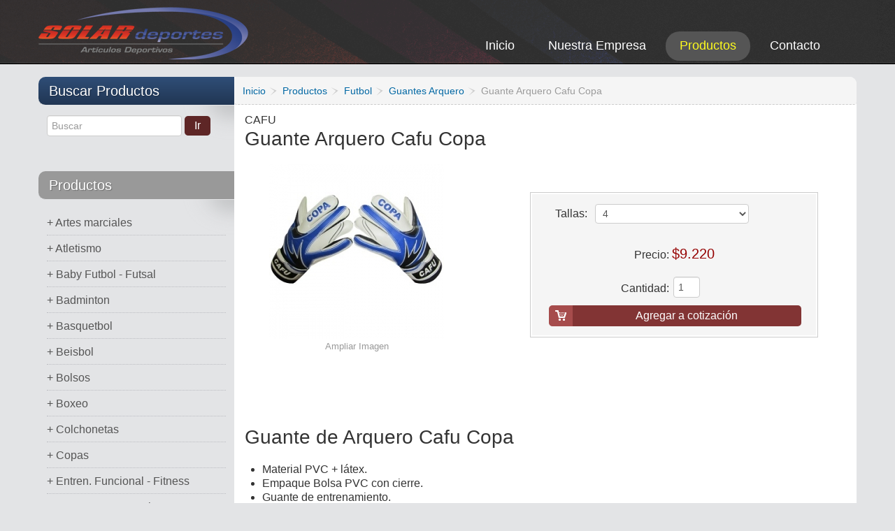

--- FILE ---
content_type: text/html; charset=utf-8
request_url: https://www.solardeportes.cl/productos/guantes-arquero/guante-arquero-cafu-copa.html
body_size: 14260
content:
	
<!DOCTYPE html>
<html xmlns="http://www.w3.org/1999/xhtml" xml:lang="en-gb"
    lang="en-gb" dir="ltr">

<head>

        <meta name="viewport" content="width=device-width, initial-scale=1.0">
    
    <base href="https://www.solardeportes.cl/productos/guantes-arquero/guante-arquero-cafu-copa.html" />
	<meta http-equiv="content-type" content="text/html; charset=utf-8" />
	<meta name="keywords" content="guante,arquero,cafu,copa,numero,par,4,5,6,7,8,9,10,11,proteccion,dedos,ferula,con ferula,adulto,senior,juvenil,jovenes,ninños,infantil,entrenamiento,practica,ejercicio,partido,campeonato,competencia,torneo,escuela,club,gimnasio,cancha,municipal,colegio,casa,hogar,guante de arquero,guante de arquero cafu copa,guante de arquero cafu copa" />
	<meta name="description" content="Guante de Arquero Cafu Copa, Material PVC + látex. Empaque Bolsa PVC con cierre. Guante de entrenamiento." />
	<meta name="generator" content="Joomla! - Open Source Content Management" />
	<title>Guante de Arquero Cafu Copa</title>
	<link href="/images/apple-touch-icon.png" rel="apple-touch-icon" sizes="180x180" />
	<link href="/templates/it_theshop2/favicon.ico" rel="shortcut icon" type="image/vnd.microsoft.icon" />
	<link href="https://www.solardeportes.cl/components/com_jshopping/css/default.css" rel="stylesheet" type="text/css" />
	<link href="https://www.solardeportes.cl/components/com_jshopping/css/jquery.lightbox.css" rel="stylesheet" type="text/css" />
	<link href="/templates/it_theshop2/bootstrap/css/bootstrap.min.css" rel="stylesheet" type="text/css" />
	<link href="/templates/it_theshop2/bootstrap/css/bootstrap-responsive.min.css" rel="stylesheet" type="text/css" />
	<link href="/templates/it_theshop2/css/joomla.css" rel="stylesheet" type="text/css" />
	<link href="/templates/it_theshop2/css/modules.css" rel="stylesheet" type="text/css" />
	<link href="/templates/it_theshop2/css/general.css" rel="stylesheet" type="text/css" />
	<link href="/templates/it_theshop2/css/pages.css" rel="stylesheet" type="text/css" />
	<link href="/templates/it_theshop2/css/joomshopping.css" rel="stylesheet" type="text/css" />
	<link href="/templates/it_theshop2/css/responsive.css" rel="stylesheet" type="text/css" />
	<link href="/templates/it_theshop2/css/joomshopping_responsive.css" rel="stylesheet" type="text/css" />
	<link href="/templates/it_theshop2/html/mod_icemegamenu/css/default_icemegamenu.css" rel="stylesheet" type="text/css" />
	<link href="/templates/it_theshop2/html/mod_icemegamenu/css/default_icemegamenu-reponsive.css" rel="stylesheet" type="text/css" />
	<link href="https://www.solardeportes.cl/modules/mod_ice_jshopping_cart/assets/style.css" rel="stylesheet" type="text/css" />
	<script type="application/json" class="joomla-script-options new">{"csrf.token":"63f58ec690abd1108d9bc980887609aa","system.paths":{"root":"","base":""}}</script>
	<script src="/media/system/js/mootools-core.js?659034a17d69f37b49e3d55b6a4befb5" type="text/javascript"></script>
	<script src="/media/system/js/core.js?659034a17d69f37b49e3d55b6a4befb5" type="text/javascript"></script>
	<script src="/media/jui/js/jquery.min.js?659034a17d69f37b49e3d55b6a4befb5" type="text/javascript"></script>
	<script src="/media/jui/js/jquery-noconflict.js?659034a17d69f37b49e3d55b6a4befb5" type="text/javascript"></script>
	<script src="/media/jui/js/jquery-migrate.min.js?659034a17d69f37b49e3d55b6a4befb5" type="text/javascript"></script>
	<script src="/media/jui/js/bootstrap.min.js?659034a17d69f37b49e3d55b6a4befb5" type="text/javascript"></script>
	<script src="https://www.solardeportes.cl/components/com_jshopping/js/jquery/jquery.media.js" type="text/javascript"></script>
	<script src="https://www.solardeportes.cl/components/com_jshopping/js/functions.js" type="text/javascript"></script>
	<script src="https://www.solardeportes.cl/components/com_jshopping/js/validateForm.js" type="text/javascript"></script>
	<script src="https://www.solardeportes.cl/components/com_jshopping/js/jquery/jquery.lightbox.js" type="text/javascript"></script>
	<script src="/templates/it_theshop2/js/equal-columns.js" type="text/javascript"></script>
	<script type="text/javascript">
function initJSlightBox(){
    jQuery("a.lightbox").lightBox({
        imageLoading: "https://www.solardeportes.cl/components/com_jshopping/images/loading.gif",
        imageBtnClose: "https://www.solardeportes.cl/components/com_jshopping/images/close.gif",
        imageBtnPrev: "https://www.solardeportes.cl/components/com_jshopping/images/prev.gif",
        imageBtnNext: "https://www.solardeportes.cl/components/com_jshopping/images/next.gif",
        imageBlank: "https://www.solardeportes.cl/components/com_jshopping/images/blank.gif",
        txtImage: "Imagen",
        txtOf: "de"
    });
}
jQuery(function() { initJSlightBox(); });
    jQuery(document).ready(function(){ 
			
		jQuery(window).scroll(function(){
			if ( jQuery(this).scrollTop() > 1000) {
				 jQuery(".scrollup").addClass("gotop_active");
			} else {
				 jQuery(".scrollup").removeClass("gotop_active");
			}
		}); 
		jQuery(".scrollup").click(function(){
			jQuery("html, body").animate({ scrollTop: 0 }, 600);
			return false;
		});
			
			jQuery("[rel='tooltip']").tooltip();
 
		});
		
		
	
	

	</script>
	<meta property="og:title" content="Guante Arquero Cafu Copa"/>
	<meta property="og:image" content="https://www.solardeportes.cl/components/com_jshopping/files/img_products/Guante_Arquero_CAFU_Copa_SOLAR_deportes.jpg"/>
	<meta property="og:description" content="Guante de Arquero Cafu Copa

Material PVC + látex.
Empaque Bolsa PVC con cierre.
Guante de entrenamiento.
"/>
	<meta property="og:site_name" content="SOLAR deportes"/>
	<meta property="og:url" content="https://www.solardeportes.cl/productos/guantes-arquero/guante-arquero-cafu-copa.html"/>


    <style type="text/css" media="screen">





/* IE10-only styles go here */  
.ie10 ul#ice-switcher {
	padding-right:20px;}  
	.ie10 ul#ice-switcher:hover {
		padding-right:35px}


/* Custom CSS code throught paramters */
</style>

<!-- Template Styles  -->
<link id="stylesheet" rel="stylesheet" type="text/css" href="/templates/it_theshop2/css/styles/style3.css" />

<!-- Google Fonts -->
<link href='https://fonts.googleapis.com/css?family=Coming+Soon' rel='stylesheet' type='text/css'>


<!-- Template Styles -->
<link id="stylesheet" rel="stylesheet" type="text/css" href="/templates/it_theshop2/css/styles/style3_responsive.css" />



<!--[if lte IE 8]>
<link rel="stylesheet" type="text/css" href="/templates/it_theshop2/css/ie8.css" />
<![endif]-->

<!--[if lt IE 9]>
    <script src="/media/jui/js/html5.js"></script>
<![endif]-->


<!--[if !IE]><!--><script>  
if(Function('/*@cc_on return document.documentMode===10@*/')()){
    document.documentElement.className+=' ie10';
}
</script><!--<![endif]-->  


</head>

<body class="">

<!-- OVER PANEL -->
<div class="panel"></div>

<!-- MODULE MENU -->
<div class='wrap-menu'><a href='#' class='nuke-btn'><i class='zmdi zmdi-menu'></i></a><ul class='cd-accordion-menu'><a href='/contacto.html' class='btn btn-primary' style='border-radius:0; padding-top:23px; padding-bottom:23px;'><i class='zmdi zmdi-email'></i> Contáctanos</a><li class='first-level'>
            <a href='/productos/artes-marciales.html' class='direct'></a>
            <input type='checkbox' id='102' >
            <label class='102' for='102'> Artes marciales</label><ul><li class='second-level'><a href='/productos/box-boxeo.html'>Box</a></li><li class='second-level'><a href='/productos/category/view/189.html'>Cabezales</a></li><li class='second-level'><a href='/productos/category/view/224.html'>Canilleras</a></li><li class='second-level'><a href='/productos/category/view/190.html'>Cinturones</a></li><li class='second-level'><a href='/productos/pisos-colchonetas-artes-marciales.html'>Colchonetas</a></li><li class='second-level'><a href='/productos/category/view/194.html'>Escudos</a></li><li class='second-level'><a href='/productos/category/view/192.html'>Guantes</a></li><li class='second-level'><a href='/productos/category/view/193.html'>Guantillas</a></li><li class='second-level'><a href='/productos/category/view/196.html'>Judo</a></li><li class='second-level'><a href='/productos/accesorios-implementos-de-karate.html'>Karate</a></li><li class='second-level'><a href='/productos/category/view/199.html'>Muay Thai</a></li><li class='second-level'><a href='/productos/category/view/203.html'>Paletas</a></li><li class='second-level'><a href='/productos/category/view/201.html'>Pechera</a></li><li class='second-level'><a href='/productos/category/view/245.html'>Protectores Bucales</a></li><li class='second-level'><a href='/productos/sacos-box.html'>Sacos de Box</a></li><li class='second-level'><a href='/productos/taekwondo.html'>Taekwondo</a></li></ul></li><li class='first-level'>
            <a href='/productos/atletismo.html' class='direct'></a>
            <input type='checkbox' id='88' >
            <label class='88' for='88'> Atletismo</label><ul><li class='second-level'><a href='/productos/accesorios-de-atletismo.html'>Accesorios</a></li><li class='second-level'><a href='/productos/balas-de-lanzamiento-atletismo.html'>Balas de Lanzamiento</a></li><li class='second-level'><a href='/productos/conos.html'>Conos</a></li><li class='second-level'><a href='/productos/cronometros-deportivos.html'>Cronometros deportivos</a></li><li class='second-level'><a href='/productos/disco-de-lanzamiento.html'>Disco de Lanzamiento</a></li><li class='second-level'><a href='/productos/huincha.html'>Huinchas</a></li><li class='second-level'><a href='/productos/jabalinas-atletismo.html'>Jabalinas</a></li><li class='second-level'><a href='/productos/martillos-de-atletismo.html'>Martillos</a></li><li class='second-level'><a href='/productos/salto-alto.html'>Salto Alto</a></li><li class='second-level'><a href='/productos/tacos-de-partida-atletismo.html'>Tacos de Partida</a></li><li class='second-level'><a href='/productos/vallas-atletismo.html'>Vallas</a></li><li class='second-level'><a href='/productos/category/view/250.html'>Zapatillas</a></li></ul></li><li class='first-level'>
            <a href='/productos/baby-futbol-futsal-futbol-5.html' class='direct'></a>
            <input type='checkbox' id='89' >
            <label class='89' for='89'> Baby Futbol - Futsal</label><ul><li class='second-level'><a href='/productos/arcos-de-baby-futbol-futsal-futbol-5.html'>Arcos de Baby Futbol</a></li><li class='second-level'><a href='/productos/pelotas-balones-de-baby-futbol-futsal.html'>Pelotas - Balones</a></li><li class='second-level'><a href='/productos/redes-mallas-de-baby-futbol-futsal.html'>Redes - Mallas</a></li><li class='second-level'><a href='/productos/zapatillas-de-baby-futbol.html'>Zapatillas</a></li></ul></li><li class='first-level'>
            <a href='/productos/badminton.html' class='direct'></a>
            <input type='checkbox' id='112' >
            <label class='112' for='112'> Badminton</label><ul></ul></li><li class='first-level'>
            <a href='/productos/basquetbol-basketball.html' class='direct'></a>
            <input type='checkbox' id='86' >
            <label class='86' for='86'> Basquetbol</label><ul><li class='second-level'><a href='/productos/accesorios-productos-de-basquetbol.html'>Accesorios</a></li><li class='second-level'><a href='/productos/balones-de-basquetbol.html'>Balones</a></li><li class='second-level'><a href='/productos/redes-mallas-de-basquetbol.html'>Redes - Mallas</a></li><li class='second-level'><a href='/productos/ropa-vestuario-set-kit-de-basquetbol.html'>Ropa</a></li><li class='second-level'><a href='/productos/tablero-de-basquetbol.html'>Tableros de Basquetbol</a></li><li class='second-level'><a href='/productos/torres-arcos-basquetbol.html'>Torres - Arcos Basquetbol</a></li><li class='second-level'><a href='/productos/unigol-de-basquetbol.html'>Unigol Basquetbol</a></li></ul></li><li class='first-level'>
            <a href='/productos/beisbol.html' class='direct'></a>
            <input type='checkbox' id='97' >
            <label class='97' for='97'> Beisbol</label><ul><li class='second-level'><a href='/productos/category/view/144.html'>Bate</a></li><li class='second-level'><a href='/productos/category/view/145.html'>Guantes</a></li><li class='second-level'><a href='/productos/category/view/146.html'>Pelotas</a></li></ul></li><li class='first-level'>
            <a href='/productos/bolsos-deportivos.html' class='direct'></a>
            <input type='checkbox' id='95' >
            <label class='95' for='95'> Bolsos</label><ul></ul></li><li class='first-level'>
            <a href='/productos/box.html' class='direct'></a>
            <input type='checkbox' id='108' >
            <label class='108' for='108'> Boxeo</label><ul><li class='second-level'><a href='/productos/guantes-de-box.html'>Guantes</a></li><li class='second-level'><a href='/productos/sacos-de-box.html'>Sacos Box - Punching Bags</a></li></ul></li><li class='first-level'>
            <a href='/productos/colchonetas-ejercicios.html' class='direct'></a>
            <input type='checkbox' id='105' >
            <label class='105' for='105'> Colchonetas</label><ul><li class='second-level'><a href='/productos/colchoneta-de-ejercicios-grande.html'>Colchoneta Colegio</a></li><li class='second-level'><a href='/productos/colchoneta-individual-de-ejercicio.html'>Colchoneta Individual</a></li><li class='second-level'><a href='/productos/colchoneta-mediana-de-ejercicio.html'>Colchoneta Mediana</a></li><li class='second-level'><a href='/productos/colchoneta-plegable.html'>Colchoneta Plegable</a></li><li class='second-level'><a href='/productos/colchoneton-de-salto.html'>Colchoneton de Salto</a></li></ul></li><li class='first-level'>
            <a href='/productos/copas-y-trofeos.html' class='direct'></a>
            <input type='checkbox' id='107' >
            <label class='107' for='107'> Copas</label><ul></ul></li><li class='first-level'>
            <a href='/productos/fitness-entrenamiento-funcional.html' class='direct'></a>
            <input type='checkbox' id='109' >
            <label class='109' for='109'> Entren. Funcional - Fitness</label><ul><li class='second-level'><a href='/productos/balones-medicinales.html'>Balon Medicinal</a></li><li class='second-level'><a href='/productos/balones-de-pilates.html'>Balon Pilates</a></li><li class='second-level'><a href='/productos/category/view/184.html'>Bancas</a></li><li class='second-level'><a href='/productos/bandas-elasticas.html'>Bandas</a></li><li class='second-level'><a href='/productos/cuerdas-de-entrenamiento-ejercicio.html'>Cuerdas</a></li><li class='second-level'><a href='/productos/category/view/254.html'>Entrenamiento</a></li><li class='second-level'><a href='/productos/guantes-de-entrenamiento-fitness.html'>Guantes</a></li><li class='second-level'><a href='/productos/category/view/186.html'>Hand Grip</a></li><li class='second-level'><a href='/productos/mancueras-para-ejercicios.html'>Mancueras</a></li><li class='second-level'><a href='/productos/category/view/253.html'>Pesos Tobillo y Muñecas</a></li><li class='second-level'><a href='/productos/step-aerobico.html'>Step</a></li></ul></li><li class='first-level'>
            <a href='/productos/estructuras-deportivas.html' class='direct'></a>
            <input type='checkbox' id='81' >
            <label class='81' for='81'> Estructuras Deportivas</label><ul><li class='second-level'><a href='/productos/arco-baby-futbol-futsal.html'>Arcos Baby Futbol - Futsal</a></li><li class='second-level'><a href='/productos/arcos-de-futbol-football-futbol-11.html'>Arcos Futbol - Football</a></li><li class='second-level'><a href='/productos/arco-torre-de-basquetbol.html'>Arcos, Torres de Basquetbol</a></li><li class='second-level'><a href='/productos/atletismo-estructuras.html'>Atletismo</a></li><li class='second-level'><a href='/productos/badminton-estructuras.html'>Badminton</a></li><li class='second-level'><a href='/productos/bancas-deportivas.html'>Bancas Deportivas</a></li><li class='second-level'><a href='/productos/carros-deportivos.html'>Carros Deportivos</a></li><li class='second-level'><a href='/productos/articulos-de-gimnasia.html'>Gimnasia</a></li><li class='second-level'><a href='/productos/hocker-estructura.html'>Hockey</a></li><li class='second-level'><a href='/productos/mesas-ping-pong.html'>Mesas de Ping Pong</a></li><li class='second-level'><a href='/productos/category/view/162.html'>Nivelador</a></li><li class='second-level'><a href='/productos/tableros-de-basquetbol.html'>Tableros de Basquetbol</a></li><li class='second-level'><a href='/productos/tenis-estructuras-accesorios.html'>Tenis</a></li><li class='second-level'><a href='/productos/category/view/159.html'>Trampolin</a></li><li class='second-level'><a href='/productos/unigol-basquetbol.html'>Unigol</a></li><li class='second-level'><a href='/productos/category/view/161.html'>Voleibol</a></li></ul></li><li class='first-level'>
            <a href='/productos/futbol.html' class='direct'></a>
            <input type='checkbox' id='83' >
            <label class='83' for='83'> Futbol</label><ul><li class='second-level'><a href='/productos/accesorios-de-futbol.html'>Accesorios</a></li><li class='second-level'><a href='/productos/uniformes-de-arbitro.html'>Arbitro</a></li><li class='second-level'><a href='/productos/arcos-de-futbol.html'>Arcos</a></li><li class='second-level'><a href='/productos/uniformes-de-arquero.html'>Arquero</a></li><li class='second-level'><a href='/productos/balones-de-futbol.html'>Balones</a></li><li class='second-level'><a href='/productos/canilleras-de-futbol.html'>Canilleras</a></li><li class='second-level'><a href='/productos/productos-entrenamiento-de-futbol.html'>Entrenamiento</a></li><li class='second-level'><a href='/productos/guantes-arquero.html'>Guantes Arquero</a></li><li class='second-level'><a href='/productos/redes-de-futbol.html'>Redes</a></li><li class='second-level'><a href='/productos/ropa-equipos-de-futbol.html'>Ropa - Equipos</a></li><li class='second-level'><a href='/productos/zapatillas-de-futbol.html'>Zapatillas</a></li></ul></li><li class='first-level'>
            <a href='/productos/futbolito.html' class='direct'></a>
            <input type='checkbox' id='84' >
            <label class='84' for='84'> Futbolito</label><ul><li class='second-level'><a href='/productos/arcos-de-futbolito.html'>Arcos</a></li><li class='second-level'><a href='/productos/balones-de-futbolito.html'>Balones</a></li><li class='second-level'><a href='/productos/redes-de-futbolito.html'>Redes</a></li></ul></li><li class='first-level'>
            <a href='/productos/gimnasia.html' class='direct'></a>
            <input type='checkbox' id='87' >
            <label class='87' for='87'> Gimnasia</label><ul><li class='second-level'><a href='/productos/barras-estructuras.html'>Barras - Estructuras</a></li><li class='second-level'><a href='/productos/gimnasia-ritmica.html'>Gimnasia Ritmica</a></li><li class='second-level'><a href='/productos/indumentaria-de-gimnasia.html'>Ropa - Indumentaria</a></li><li class='second-level'><a href='/productos/trampolin-de-gimnasia.html'>Trampolines</a></li><li class='second-level'><a href='/productos/zapatillas-de-gimnasia.html'>Zapatillas</a></li></ul></li><li class='first-level'>
            <a href='/productos/handbol.html' class='direct'></a>
            <input type='checkbox' id='85' >
            <label class='85' for='85'> Handbol</label><ul><li class='second-level'><a href='/productos/accesorios-para-handbol.html'>Accesorios</a></li><li class='second-level'><a href='/productos/arcos-de-handbol.html'>Arcos</a></li><li class='second-level'><a href='/productos/balones-de-handbol.html'>Balones</a></li></ul></li><li class='first-level'>
            <a href='/productos/hockey.html' class='direct'></a>
            <input type='checkbox' id='101' >
            <label class='101' for='101'> Hockey</label><ul><li class='second-level'><a href='/productos/cascos-de-hockey.html'>Cascos</a></li><li class='second-level'><a href='/productos/category/view/242.html'>Fundas</a></li><li class='second-level'><a href='/productos/palos-stick-de-hockey.html'>Palos - Stick</a></li><li class='second-level'><a href='/productos/pelotas-de-hockey.html'>Pelotas - Bolas</a></li></ul></li><li class='first-level'>
            <a href='/productos/insumos-medicos.html' class='direct'></a>
            <input type='checkbox' id='282' >
            <label class='282' for='282'> Insumos Medicos</label><ul></ul></li><li class='first-level'>
            <a href='/productos/medallas.html' class='direct'></a>
            <input type='checkbox' id='110' >
            <label class='110' for='110'> Medallas</label><ul></ul></li><li class='first-level'>
            <a href='/productos/accesorios-de-natacion.html' class='direct'></a>
            <input type='checkbox' id='82' >
            <label class='82' for='82'> Natacion</label><ul><li class='second-level'><a href='/productos/accesorios-natacion.html'>Accesorios</a></li><li class='second-level'><a href='/productos/category/view/220.html'>Gorras</a></li><li class='second-level'><a href='/productos/lentes-de-natacion.html'>Lentes</a></li><li class='second-level'><a href='/productos/category/view/230.html'>Nariceras</a></li><li class='second-level'><a href='/productos/ropa-indumentaria-de-natacion.html'>Ropa</a></li><li class='second-level'><a href='/productos/category/view/238.html'>Tapones</a></li></ul></li><li class='first-level'>
            <a href='/productos/pesas.html' class='direct'></a>
            <input type='checkbox' id='96' >
            <label class='96' for='96'> Pesas</label><ul><li class='second-level'><a href='/productos/bancos-ejercicios.html'>Bancos Ejercicios</a></li><li class='second-level'><a href='/productos/barras-para-pesas-entrenamiento.html'>Barras</a></li><li class='second-level'><a href='/productos/category/view/214.html'>Cinturones</a></li><li class='second-level'><a href='/productos/discos-para-barras-mancuernas-olimpicos-y-preolimpicos.html'>Discos</a></li><li class='second-level'><a href='/productos/category/view/211.html'>Guantes</a></li><li class='second-level'><a href='/productos/kettlebell-pesa-rusa.html'>Kettlebell - Pesa Rusa</a></li><li class='second-level'><a href='/productos/mancuernas-de-ejercicios.html'>Mancuernas</a></li><li class='second-level'><a href='/productos/category/view/213.html'>Rack - Exhibidor</a></li></ul></li><li class='first-level'>
            <a href='/productos/petos-deportivos.html' class='direct'></a>
            <input type='checkbox' id='259' >
            <label class='259' for='259'> Petos</label><ul></ul></li><li class='first-level'>
            <a href='/productos/ping-pong.html' class='direct'></a>
            <input type='checkbox' id='99' >
            <label class='99' for='99'> Ping Pong - Tenis de Mesa</label><ul><li class='second-level'><a href='/productos/accesorios-de-ping-pong.html'>Accesorios</a></li><li class='second-level'><a href='/productos/mesas-de-ping-pong.html'>Mesas</a></li><li class='second-level'><a href='/productos/paletas-de-ping-pong.html'>Paletas</a></li><li class='second-level'><a href='/productos/pelotas-de-ping-pong.html'>Pelotas</a></li><li class='second-level'><a href='/productos/red-y-soporte-de-ping-pong.html'>Red - Soporte</a></li></ul></li><li class='first-level'>
            <a href='/productos/pool.html' class='direct'></a>
            <input type='checkbox' id='100' >
            <label class='100' for='100'> Pool</label><ul></ul></li><li class='first-level'>
            <a href='/productos/pre-escolar-psicomotricidad.html' class='direct'></a>
            <input type='checkbox' id='90' >
            <label class='90' for='90'> Pre escolar - Psicomotricidad</label><ul><li class='second-level'><a href='/productos/conos-psicomotricidad.html'>Conos</a></li><li class='second-level'><a href='/productos/productos-de-espuma.html'>Productos de Espuma</a></li></ul></li><li class='first-level'>
            <a href='/productos/protecciones.html' class='direct'></a>
            <input type='checkbox' id='103' >
            <label class='103' for='103'> Protecciones</label><ul><li class='second-level'><a href='/productos/category/view/241.html'>Cascos</a></li><li class='second-level'><a href='/productos/category/view/233.html'>Coderas</a></li><li class='second-level'><a href='/productos/category/view/228.html'>Menisqueras</a></li><li class='second-level'><a href='/productos/category/view/227.html'>Muñequeras</a></li><li class='second-level'><a href='/productos/category/view/229.html'>Musleras</a></li><li class='second-level'><a href='/productos/category/view/249.html'>Protector Genital</a></li><li class='second-level'><a href='/productos/category/view/246.html'>Protectores Bucales</a></li><li class='second-level'><a href='/productos/category/view/235.html'>Rodilleras</a></li><li class='second-level'><a href='/productos/category/view/237.html'>Tobilleras</a></li><li class='second-level'><a href='/productos/category/view/236.html'>Vendas</a></li></ul></li><li class='first-level'>
            <a href='/productos/recreacion.html' class='direct'></a>
            <input type='checkbox' id='79' >
            <label class='79' for='79'> Recreacion</label><ul><li class='second-level'><a href='/productos/category/view/177.html'>Ajedrez</a></li><li class='second-level'><a href='/productos/category/view/174.html'>Taca Taca</a></li></ul></li><li class='first-level'>
            <a href='/productos/rugby.html' class='direct'></a>
            <input type='checkbox' id='92' >
            <label class='92' for='92'> Rugby</label><ul><li class='second-level'><a href='/productos/balones-de-rugby.html'>Balones</a></li><li class='second-level'><a href='/productos/cascos-de-rugby.html'>Cascos</a></li><li class='second-level'><a href='/productos/category/view/179.html'>Guantes</a></li><li class='second-level'><a href='/productos/category/view/243.html'>Hombreras</a></li><li class='second-level'><a href='/productos/category/view/258.html'>Ropa</a></li></ul></li><li class='first-level'>
            <a href='/productos/taca-taca.html' class='direct'></a>
            <input type='checkbox' id='111' >
            <label class='111' for='111'> Taca taca</label><ul></ul></li><li class='first-level'>
            <a href='/productos/tenis.html' class='direct'></a>
            <input type='checkbox' id='104' >
            <label class='104' for='104'> Tenis</label><ul><li class='second-level'><a href='/productos/category/view/171.html'>Accesorios</a></li><li class='second-level'><a href='/productos/category/view/170.html'>Carro</a></li><li class='second-level'><a href='/productos/pelotas-de-tenis.html'>Pelotas</a></li><li class='second-level'><a href='/productos/poste-o-parante-de-tenis.html'>Poste o Parante</a></li><li class='second-level'><a href='/productos/category/view/169.html'>Raquetas</a></li><li class='second-level'><a href='/productos/redes-de-tenis.html'>Redes</a></li></ul></li><li class='first-level'>
            <a href='/productos/implementos-deportivos-varios.html' class='direct'></a>
            <input type='checkbox' id='80' >
            <label class='80' for='80'> Varios</label><ul><li class='second-level'><a href='/productos/category/view/221.html'>Agujas</a></li><li class='second-level'><a href='/productos/category/view/219.html'>Bombines</a></li><li class='second-level'><a href='/productos/category/view/244.html'>Pizarras</a></li></ul></li><li class='first-level'>
            <a href='/productos/vestuario-ropa-deportiva.html' class='direct'></a>
            <input type='checkbox' id='257' >
            <label class='257' for='257'> Vestuario - Ropa</label><ul><li class='second-level'><a href='/productos/category/view/264.html'>Buzos</a></li><li class='second-level'><a href='/productos/category/view/266.html'>Calzas</a></li></ul></li><li class='first-level'>
            <a href='/productos/voleibol.html' class='direct'></a>
            <input type='checkbox' id='91' >
            <label class='91' for='91'> Voleibol</label><ul><li class='second-level'><a href='/productos/category/view/167.html'>Accesorios</a></li><li class='second-level'><a href='/productos/balones-de-voleibol.html'>Balones</a></li><li class='second-level'><a href='/productos/poste-o-parante.html'>Poste o Parante</a></li><li class='second-level'><a href='/productos/redes-de-voleibol.html'>Redes</a></li></ul></li><li class='first-level'>
            <a href='/productos/water-polo.html' class='direct'></a>
            <input type='checkbox' id='94' >
            <label class='94' for='94'> Water polo</label><ul></ul></li><li class='first-level'>
            <a href='/productos/implementos-de-yoga.html' class='direct'></a>
            <input type='checkbox' id='106' >
            <label class='106' for='106'> Yoga</label><ul></ul></li><li><a href='/nuestra-empresa.html' class='btn btn-inverse' style='border-radius:0; padding-top:23px; padding-bottom:23px;'><i class='zmdi zmdi-star-circle'></i> Nosotros</a></li></ul></div><!-- import icons-->
<link rel="stylesheet" href="https://cdnjs.cloudflare.com/ajax/libs/material-design-iconic-font/2.2.0/css/material-design-iconic-font.min.css">

<style>
    /* IMPORTANTE */
    /* CLASES PARA UN BUEN FUNCIONAMIENTO. PLZ ADD ESTAS CLASES AL WRAPER DEL MENU Y  AL WRAPER DEL CONTENT */
    body {
        position: relative;
    }

    /* PANEL */
    .panel {
        position: fixed;
        z-index: 800;
        top: 0;
        left: 0;
        width: 100%;
        height: 100%;
        background: rgba(0, 0, 0, 0.0);
        -webkit-transition: 1s;
        -moz-transition: 1s;
        -ms-transition: 1s;
        -o-transition: 1s;
        transition: 1s;
        display: none;
    }

    /* WRAP MENU*/
    .wrap-menu {
        position: absolute;
        width: 300px; /* 280px 27/03/2020 */
        top: 0;
        left: 0;
        z-index: 900;
        -webkit-transition: 0.5s;
        -moz-transition: 0.5s;
        -ms-transition: 0.5s;
        -o-transition: 0.5s;
        transition: 0.5s;
        margin-left: -300px; /* -280px 27/03/2020 */
        background: red;
    }

    /* BTN NUKE */
    .wrap-menu a.nuke-btn {
        position: absolute;
        top: 15px; /* 20px 18/04/2020 */
        right: -54px;
        color: white;
        font-size: 2.8rem;
        display: block;
        padding: 1px 8px !important;
        background: #4d5158;
    }

    /* LAUNCH NUKE BTN FUNCTIONS / ANIMATION */
    .menushow {
        margin-left: 0 !important;
    }

    .panelshow {
        display: block;
        background: rgba(0, 0, 0, 0.8);
    }

    .content-fixed {
        position: fixed !important;
        z-index: 100 !important;
    }

    /* RESET */
    .wrap-menu ul.cd-accordion-menu {
        margin: 0 !important;
    }

    .cd-accordion-menu ul,
    li,
    label {
        margin: 0;
    }

    .cd-accordion-menu .first-level {
        background: #4d5158;
        box-shadow: inset 0 -1px #555960;
        position: relative;
    }

    .cd-accordion-menu .first-level .direct {
        background: rgba (white, 0);
        position: absolute;
        left: 0;
        top: 15px;
        width: 40%; /* 45% 27/03/2020 */
        height: 28px; /* 20px 27/03/2020 */
        z-index: 2;
        padding: 0;
    }

    .cd-accordion-menu .second-level {
        background: #2e2f31;
        box-shadow: inset 0 -1px #404246;
    }

    .cd-accordion-menu .second-level a {
        padding-left: 40px !important;
    }

    /* ------------------------------------------ */
    /* PLUGIN dont  touch 
    /* ------------------------------------------ */
    .cd-accordion-menu {
        position: relative;
        width: 300px; /* 280px 27/03/2020 */
    }

    .cd-accordion-menu ul,
    .cd-accordion-menu li {
        list-style: none;
    }

    .cd-accordion-menu input[type=checkbox] {
        /* hide native checkbox */
        position: absolute;
        opacity: 0;
    }

    .cd-accordion-menu label,
    .cd-accordion-menu a {
        position: relative;
        display: block;
        padding: 18px 18px 18px 18px;
        /* background: #4d5158;
            box-shadow: inset 0 -1px #555960; */
        color: #ffffff;
        font-size: 1rem;
        z-index: 0;
    }

    .cd-accordion-menu ul {
        /* by default hide all sub menus */
        display: none;
    }

    .cd-accordion-menu input[type=checkbox]:checked+label+ul,
    .cd-accordion-menu input[type=checkbox]:checked+label:nth-of-type(n)+ul {
        /* use label:nth-of-type(n) to fix a bug on safari (<= 8.0.8) with multiple adjacent-sibling selectors*/
        /* show second-level when item is checked */
        display: block;
    }

    /* WRAP CONTENT SITE */
    .wrap-body-content {
        position: relative;
        top: 0;
        left: 0;
        z-index: 1;
        width: 100%;
    }

    /* EXTRA: SIDEBAR CATEGORY PRODUCT & MOBILE TEMPLATE MENU */
    #idmenucategorias {
        display: none !important;
    }

    .icemegamenu {
        display: none !important;
    }

    /* media query */
    @media (min-width: 992px) {

        .wrap-menu a.nuke-btn {
            display: none;
        }

        #idmenucategorias {
            display: block !important;
        }

        .icemegamenu {
            display: block !important;
        }
    }
</style>


<script>
    (function addIconToElementWithChild() {

        // Array
        let arr = document.querySelectorAll('.first-level');

        //Si el elemento  elem su first ul tiene li (hijos). Agregasmos class 'has-child' y agregamos icon +
        arr.forEach(function(elem) {

            if (elem.querySelector('ul li') != null) {
                let label = elem.querySelector('label');
                label.innerHTML += "<i class='zmdi zmdi-plus-circle' style='position:absolute; top: 20px; right:20px; color:white; font-size: 1.2em;'></i>";

                elem.classList.add('has-child');
            }
        });

    })();

    (function toggleIcon() {

        // Funcion toggle
        function toggleClass() {

            // Sleccionamos icon del label
            var icon = this.querySelector('i');

            // Aplicamos togle
            if (icon.classList.contains('zmdi-plus-circle')) {
                icon.classList.replace('zmdi-plus-circle', 'zmdi-close')
            } else {
                icon.classList.replace('zmdi-close', 'zmdi-plus-circle')
            }

        };

        // Array
        let arr = document.querySelectorAll('.has-child');

        arr.forEach(function(elem) {

            let label = elem.querySelector('label')
            let valueClass = label.getAttribute('class');
            let labelToClick = document.getElementsByClassName(valueClass)[0];
            labelToClick.addEventListener('click', toggleClass);

        });

    })();

    (function launchMenu() {

        //function add class to menu
        function addClass() {
            var menu = document.querySelector('.wrap-menu');
            var panel = document.querySelector('.panel');
            var body = document.querySelector('.wrap-body-content');
            menu.classList.toggle('menushow');
            panel.classList.toggle('panelshow');
            body.classList.toggle('content-fixed');
        }

        let nukeBtn = document.querySelector('.nuke-btn');
        nukeBtn.addEventListener('click', addClass);

    })();

    (function panelClick() {

        function click() {
            var panel = document.querySelector('.panel');
            var menu = document.querySelector('.wrap-menu');
            var body = document.querySelector('.wrap-body-content');

            if (body.classList.contains('content-fixed') && menu.classList.contains('menushow') && panel.classList.contains('panelshow'))
                body.classList.remove('content-fixed');
            menu.classList.remove('menushow');
            panel.classList.remove('panelshow');
        }

        let panel = document.querySelector('.panel');
        panel.addEventListener('click', click);

    })();
</script>
<!-- SITE CONTENT -->
<div class="wrap-body-content">

    <!-- header -->
    <header id="header">

        <div id="topbar">

            <div class="container">

                <div id="logo">
                    <p><a href="/"><img src="https://www.solardeportes.cl/images/SOLARdeportes_logo.png" alt="Articulos deportivos - SOLAR deportes - Implementos deportivos - Accesorios deportivos" /></a></p>
                </div>

                
                
<div id="ice_cart">

    <div class="lof_jshop_top">
        			Vacio                        
			    
    </div>
    
		    <div class="icecart_dropdown" style="display:none;">
        <div class="icecart_bottom">
    <p class="icecart_bottom_total">
    <strong>Resumen:</strong><br />
    0 Productos - Por Confirmar    </p>
    
    <a class="button" href = "/productos/cart/view.html">Ver Cotización</a>
    </div>
</div>
   
	<script language="javascript">
		jQuery(document).ready(function(){
						jQuery('.lof_jshop_top .showmore').click(function(){
				if(jQuery(this).hasClass('showmore')){
					jQuery('.icecart_dropdown').slideDown("slow");
					jQuery(this).text('0 Productos');
					$(this).removeClass('showmore').addClass('showless');
				}else{
					jQuery('.icecart_dropdown').slideUp();
					jQuery(this).text('0 Productos');
					$(this).removeClass('showless').addClass('showmore');
				}
			});
			jQuery('.icecart_bottom .lofclose').click(function(){
				jQuery('.icecart_dropdown').slideUp();
				jQuery('.lof_jshop_top .showless').text('0 Productos');
				jQuery('.lof_jshop_top .showless').removeClass('showless').addClass('showmore');
			});
						jQuery('#main').find('.jshop table.cart').addClass("cart-full");
			
		});	
	</script>
</div>
<script language="javascript">
 jQuery(document).ready(function(){ 
	var ajax_url = "https://www.solardeportes.cl/modules/mod_ice_jshopping_cart/ajax.php";
	jQuery('.buttons a').click(function(){
		var href = jQuery(this).attr('href');
		if(href.indexOf('add') > 0){
			jQuery("body").append('<div class="lofloadding"><div class="loadddingicon" style="height:100px"></div></div>');
			var height = jQuery(window).height();
			if ( jQuery('#ice-top').length ){
				var idDiv = 'ice-top';
			}else{
				var idDiv = 'ice_cart';
			}
			jQuery('html, body').animate({
			  scrollTop: jQuery("#" + idDiv).offset().top
			}, 500);
			
			jQuery.ajax({
				type: "POST",
				url: ajax_url+"?lang=en-GB&time="+Math.random(),
				data: "durl="+ href+"&task=add"+"&dropdown="+1,
				success: function(msg){
				  	jQuery(".lofloadding").remove('.lofloadding, .loadddingicon');
					endStr  = msg.indexOf('<div class="lof_jshop_top">');
					fullstr = msg.length;
					msg = msg.substr(endStr,fullstr - endStr);
					jQuery('#ice_cart').html(msg);
				}
			});
			return false;
		}
	});
	jQuery('.buttons .button').click(function(){
		if(jQuery('#to').val() == "cart"){
			jQuery("body").append('<div class="lofloadding"><div class="loadddingicon"></div></div>');
			var allValue = jQuery('form[name="product"]').serialize();
			if ( jQuery('#ice-top').length ){
				var idDiv = 'ice-top';
			}else{
				var idDiv = 'ice_cart';
			}
			jQuery('html, body').animate({
			  scrollTop: jQuery("#" + idDiv).offset().top
			}, 500);
			jQuery.ajax({
				type: "POST",
				url: ajax_url+"?lang=en-GB&time="+Math.random(),
				data : allValue+"&task=add"+"&dropdown="+1,
				success: function(msg){
					jQuery(".lofloadding").remove('.lofloadding, .loadddingicon');
					endStr  = msg.indexOf('<div class="lof_jshop_top">');
					fullstr = msg.length;
					msg = msg.substr(endStr,fullstr - endStr);
					
					jQuery('#ice_cart').html(msg);
				}
			});
			return false;
		}
	});
	
});
</script>


                <div class="icemegamenu"><div class="ice-megamenu-toggle"><a data-toggle="collapse" data-target=".nav-collapse" href="#">☰Menu</a></div><div class="nav-collapse icemegamenu collapse"><ul id="icemegamenu" class="meganizr mzr-slide mzr-responsive"><li id="iceMenu_435" class="iceMenuLiLevel_1"><a href="https://www.solardeportes.cl/" class=" iceMenuTitle"><span class="icemega_title icemega_nosubtitle">Inicio</span></a></li><li id="iceMenu_639" class="iceMenuLiLevel_1"><a href="/nuestra-empresa.html" class=" iceMenuTitle"><span class="icemega_title icemega_nosubtitle">Nuestra Empresa</span></a></li><li id="iceMenu_559" class="iceMenuLiLevel_1 active"><a href="/productos.html" class="icemega_active iceMenuTitle"><span class="icemega_title icemega_nosubtitle">Productos</span></a></li><li id="iceMenu_507" class="iceMenuLiLevel_1"><a href="/contacto.html" class=" iceMenuTitle"><span class="icemega_title icemega_nosubtitle">Contacto</span></a></li></ul></div></div>
<script type="text/javascript">
	jQuery(document).ready(function(){
		var browser_width1 = jQuery(window).width();
		jQuery("#icemegamenu").find(".icesubMenu").each(function(index){
			var offset1 = jQuery(this).offset();
			var xwidth1 = offset1.left + jQuery(this).width();
			if(xwidth1 >= browser_width1){
				jQuery(this).addClass("ice_righttoleft");
			}
		});
		
	})
	jQuery(window).resize(function() {
		var browser_width = jQuery(window).width();
		jQuery("#icemegamenu").find(".icesubMenu").removeClass("ice_righttoleft");
		jQuery("#icemegamenu").find(".icesubMenu").each(function(index){
			var offset = jQuery(this).offset();
			var xwidth = offset.left + jQuery(this).width();
			
			if(xwidth >= browser_width){
				jQuery(this).addClass("ice_righttoleft");
			}
		});
	});
</script>

            </div>

        </div>

        
        

    </header><!-- /header -->

    

    <!-- content -->
    <section id="content">

        <div class="container">

            
            <!-- columns -->
            <div id="columns" class="clearfix">

                                <!-- sidebar -->
                <aside id="sidebar">

                    <div class="inside">
                        <div class="sidebar_module sidebar_module_style2 "><h3 class="sidebar_module_heading">Buscar Productos</h3><div class="sidebar_module_content"><script type = "text/javascript">
function isEmptyValue(value){
    var pattern = /\S/;
    return ret = (pattern.test(value)) ? (true) : (false);
}
</script>
<form name = "searchForm" method = "post" action="/productos/search/result.html" onsubmit = "return isEmptyValue(jQuery('#jshop_search').val())" id="jshop_search_mod">
<input type="hidden" name="setsearchdata" value="1">
<input type = "hidden" name = "category_id" value = "0" />
<input type = "text" placeholder="Buscar" class = "inputbox"  name="search" id="jshop_search" value = "" />
<input class = "button" type = "submit" value = "Ir" />
</form></div></div><div class="sidebar_module sidebar_module_ " id = 'idmenucategorias'><h3 class="sidebar_module_heading">Productos</h3><div class="sidebar_module_content">
  <div class="jshop_menu_level_0">
    <a href="/productos/artes-marciales.html">
    + Artes marciales
        <!-- <img align = "absmiddle" src = "" alt = "" /> -->
        
    </a>
  </div>

  <div class="jshop_menu_level_0">
    <a href="/productos/atletismo.html">
    + Atletismo
        <!-- <img align = "absmiddle" src = "" alt = "" /> -->
        
    </a>
  </div>

  <div class="jshop_menu_level_0">
    <a href="/productos/baby-futbol-futsal-futbol-5.html">
    + Baby Futbol - Futsal
        <!-- <img align = "absmiddle" src = "" alt = "" /> -->
        
    </a>
  </div>

  <div class="jshop_menu_level_0">
    <a href="/productos/badminton.html">
    + Badminton
        <!-- <img align = "absmiddle" src = "" alt = "" /> -->
        
    </a>
  </div>

  <div class="jshop_menu_level_0">
    <a href="/productos/basquetbol-basketball.html">
    + Basquetbol
        <!-- <img align = "absmiddle" src = "" alt = "" /> -->
        
    </a>
  </div>

  <div class="jshop_menu_level_0">
    <a href="/productos/beisbol.html">
    + Beisbol
        <!-- <img align = "absmiddle" src = "" alt = "" /> -->
        
    </a>
  </div>

  <div class="jshop_menu_level_0">
    <a href="/productos/bolsos-deportivos.html">
    + Bolsos
        <!-- <img align = "absmiddle" src = "" alt = "" /> -->
        
    </a>
  </div>

  <div class="jshop_menu_level_0">
    <a href="/productos/box.html">
    + Boxeo
        <!-- <img align = "absmiddle" src = "" alt = "" /> -->
        
    </a>
  </div>

  <div class="jshop_menu_level_0">
    <a href="/productos/colchonetas-ejercicios.html">
    + Colchonetas
        <!-- <img align = "absmiddle" src = "" alt = "" /> -->
        
    </a>
  </div>

  <div class="jshop_menu_level_0">
    <a href="/productos/copas-y-trofeos.html">
    + Copas
        <!-- <img align = "absmiddle" src = "" alt = "" /> -->
        
    </a>
  </div>

  <div class="jshop_menu_level_0">
    <a href="/productos/fitness-entrenamiento-funcional.html">
    + Entren. Funcional - Fitness
        <!-- <img align = "absmiddle" src = "" alt = "" /> -->
        
    </a>
  </div>

  <div class="jshop_menu_level_0">
    <a href="/productos/estructuras-deportivas.html">
    + Estructuras Deportivas
        <!-- <img align = "absmiddle" src = "" alt = "" /> -->
        
    </a>
  </div>

  <div class="jshop_menu_level_0_a">
    <a href="/productos/futbol.html">
    - Futbol
        <!-- <img align = "absmiddle" src = "" alt = "" /> -->
        
    </a>
  </div>

  <div class="jshop_menu_level_1">
    <a href="/productos/accesorios-de-futbol.html">
    · Accesorios
        <!-- <img align = "absmiddle" src = "" alt = "" /> -->
        
    </a>
  </div>

  <div class="jshop_menu_level_1">
    <a href="/productos/uniformes-de-arbitro.html">
    · Arbitro
        <!-- <img align = "absmiddle" src = "" alt = "" /> -->
        
    </a>
  </div>

  <div class="jshop_menu_level_1">
    <a href="/productos/arcos-de-futbol.html">
    · Arcos
        <!-- <img align = "absmiddle" src = "" alt = "" /> -->
        
    </a>
  </div>

  <div class="jshop_menu_level_1">
    <a href="/productos/uniformes-de-arquero.html">
    · Arquero
        <!-- <img align = "absmiddle" src = "" alt = "" /> -->
        
    </a>
  </div>

  <div class="jshop_menu_level_1">
    <a href="/productos/balones-de-futbol.html">
    · Balones
        <!-- <img align = "absmiddle" src = "" alt = "" /> -->
        
    </a>
  </div>

  <div class="jshop_menu_level_1">
    <a href="/productos/canilleras-de-futbol.html">
    · Canilleras
        <!-- <img align = "absmiddle" src = "" alt = "" /> -->
        
    </a>
  </div>

  <div class="jshop_menu_level_1">
    <a href="/productos/productos-entrenamiento-de-futbol.html">
    · Entrenamiento
        <!-- <img align = "absmiddle" src = "" alt = "" /> -->
        
    </a>
  </div>

  <div class="jshop_menu_level_1_a">
    <a href="/productos/guantes-arquero.html">
    · Guantes Arquero
        <!-- <img align = "absmiddle" src = "" alt = "" /> -->
        
    </a>
  </div>

  <div class="jshop_menu_level_1">
    <a href="/productos/redes-de-futbol.html">
    · Redes
        <!-- <img align = "absmiddle" src = "" alt = "" /> -->
        
    </a>
  </div>

  <div class="jshop_menu_level_1">
    <a href="/productos/ropa-equipos-de-futbol.html">
    · Ropa - Equipos
        <!-- <img align = "absmiddle" src = "" alt = "" /> -->
        
    </a>
  </div>

  <div class="jshop_menu_level_1">
    <a href="/productos/zapatillas-de-futbol.html">
    · Zapatillas
        <!-- <img align = "absmiddle" src = "" alt = "" /> -->
        
    </a>
  </div>

  <div class="jshop_menu_level_0">
    <a href="/productos/futbolito.html">
    + Futbolito
        <!-- <img align = "absmiddle" src = "" alt = "" /> -->
        
    </a>
  </div>

  <div class="jshop_menu_level_0">
    <a href="/productos/gimnasia.html">
    + Gimnasia
        <!-- <img align = "absmiddle" src = "" alt = "" /> -->
        
    </a>
  </div>

  <div class="jshop_menu_level_0">
    <a href="/productos/handbol.html">
    + Handbol
        <!-- <img align = "absmiddle" src = "" alt = "" /> -->
        
    </a>
  </div>

  <div class="jshop_menu_level_0">
    <a href="/productos/hockey.html">
    + Hockey
        <!-- <img align = "absmiddle" src = "" alt = "" /> -->
        
    </a>
  </div>

  <div class="jshop_menu_level_0">
    <a href="/productos/insumos-medicos.html">
    + Insumos Medicos
        <!-- <img align = "absmiddle" src = "" alt = "" /> -->
        
    </a>
  </div>

  <div class="jshop_menu_level_0">
    <a href="/productos/medallas.html">
    + Medallas
        <!-- <img align = "absmiddle" src = "" alt = "" /> -->
        
    </a>
  </div>

  <div class="jshop_menu_level_0">
    <a href="/productos/accesorios-de-natacion.html">
    + Natacion
        <!-- <img align = "absmiddle" src = "" alt = "" /> -->
        
    </a>
  </div>

  <div class="jshop_menu_level_0">
    <a href="/productos/pesas.html">
    + Pesas
        <!-- <img align = "absmiddle" src = "" alt = "" /> -->
        
    </a>
  </div>

  <div class="jshop_menu_level_0">
    <a href="/productos/petos-deportivos.html">
    + Petos
        <!-- <img align = "absmiddle" src = "" alt = "" /> -->
        
    </a>
  </div>

  <div class="jshop_menu_level_0">
    <a href="/productos/ping-pong.html">
    + Ping Pong - Tenis de Mesa
        <!-- <img align = "absmiddle" src = "" alt = "" /> -->
        
    </a>
  </div>

  <div class="jshop_menu_level_0">
    <a href="/productos/pool.html">
    + Pool
        <!-- <img align = "absmiddle" src = "" alt = "" /> -->
        
    </a>
  </div>

  <div class="jshop_menu_level_0">
    <a href="/productos/pre-escolar-psicomotricidad.html">
    + Pre escolar - Psicomotricidad
        <!-- <img align = "absmiddle" src = "" alt = "" /> -->
        
    </a>
  </div>

  <div class="jshop_menu_level_0">
    <a href="/productos/protecciones.html">
    + Protecciones
        <!-- <img align = "absmiddle" src = "" alt = "" /> -->
        
    </a>
  </div>

  <div class="jshop_menu_level_0">
    <a href="/productos/recreacion.html">
    + Recreacion
        <!-- <img align = "absmiddle" src = "" alt = "" /> -->
        
    </a>
  </div>

  <div class="jshop_menu_level_0">
    <a href="/productos/rugby.html">
    + Rugby
        <!-- <img align = "absmiddle" src = "" alt = "" /> -->
        
    </a>
  </div>

  <div class="jshop_menu_level_0">
    <a href="/productos/taca-taca.html">
    + Taca taca
        <!-- <img align = "absmiddle" src = "" alt = "" /> -->
        
    </a>
  </div>

  <div class="jshop_menu_level_0">
    <a href="/productos/tenis.html">
    + Tenis
        <!-- <img align = "absmiddle" src = "" alt = "" /> -->
        
    </a>
  </div>

  <div class="jshop_menu_level_0">
    <a href="/productos/implementos-deportivos-varios.html">
    + Varios
        <!-- <img align = "absmiddle" src = "" alt = "" /> -->
        
    </a>
  </div>

  <div class="jshop_menu_level_0">
    <a href="/productos/vestuario-ropa-deportiva.html">
    + Vestuario - Ropa
        <!-- <img align = "absmiddle" src = "" alt = "" /> -->
        
    </a>
  </div>

  <div class="jshop_menu_level_0">
    <a href="/productos/voleibol.html">
    + Voleibol
        <!-- <img align = "absmiddle" src = "" alt = "" /> -->
        
    </a>
  </div>

  <div class="jshop_menu_level_0">
    <a href="/productos/water-polo.html">
    + Water polo
        <!-- <img align = "absmiddle" src = "" alt = "" /> -->
        
    </a>
  </div>

  <div class="jshop_menu_level_0">
    <a href="/productos/implementos-de-yoga.html">
    + Yoga
        <!-- <img align = "absmiddle" src = "" alt = "" /> -->
        
    </a>
  </div>
</div></div>
                    </div>

                </aside>
                <!-- sidebar -->
                
                <div id="content_inner">

                                        <div id="breadcrumbs" class="clearfix">
                        <div aria-label="Breadcrumbs" role="navigation">
	<ul itemscope itemtype="https://schema.org/BreadcrumbList" class="breadcrumb">
					<li class="active">
				<span class="divider icon-location"></span>
			</li>
		
						<li itemprop="itemListElement" itemscope itemtype="https://schema.org/ListItem">
											<a itemprop="item" href="/" class="pathway"><span itemprop="name">Inicio</span></a>
					
											<span class="divider">
							/						</span>
										<meta itemprop="position" content="1">
				</li>
							<li itemprop="itemListElement" itemscope itemtype="https://schema.org/ListItem">
											<a itemprop="item" href="/productos.html" class="pathway"><span itemprop="name">Productos</span></a>
					
											<span class="divider">
							/						</span>
										<meta itemprop="position" content="2">
				</li>
							<li itemprop="itemListElement" itemscope itemtype="https://schema.org/ListItem">
											<a itemprop="item" href="/productos/futbol.html" class="pathway"><span itemprop="name">Futbol</span></a>
					
											<span class="divider">
							/						</span>
										<meta itemprop="position" content="3">
				</li>
							<li itemprop="itemListElement" itemscope itemtype="https://schema.org/ListItem">
											<a itemprop="item" href="/productos/guantes-arquero.html" class="pathway"><span itemprop="name">Guantes Arquero</span></a>
					
											<span class="divider">
							/						</span>
										<meta itemprop="position" content="4">
				</li>
							<li itemprop="itemListElement" itemscope itemtype="https://schema.org/ListItem" class="active">
					<span itemprop="name">
						Guante Arquero Cafu Copa					</span>
					<meta itemprop="position" content="5">
				</li>
				</ul>
</div>

                    </div>
                    
                    <div id="middlecol">

                        <div class="inside">

                            <div id="system-message-container">
	</div>

                            <script type="text/javascript">
            var translate_not_available = "Producto Agotado";
        var translate_zoom_image = "Ampliar Imagen";
    var product_basic_price_volume = 0.0000;
    var product_basic_price_unit_qty = 1;
    var currency_code = "$";
    var format_currency = "Symb00";
    var decimal_count = 0;
    var decimal_symbol = "";
    var thousand_separator = ".";
    var attr_value = new Object();
    var attr_list = new Array();
    var attr_img = new Object();
                        attr_value["5"] = "31";
            attr_list[0] = "5";
                attr_img[205] = "Uniforme_de_Futbol_Mitre_London_7.jpg";
    attr_img[220] = "Uniforme_de_Futbol_Mitre_Oxford.jpg";
    attr_img[241] = "SET-CUP-VERDE-BLANCO-UHLSPORT.jpg";
    attr_img[245] = "Equipo_de_futbol_Boca_1.jpg";
    attr_img[250] = "Equipo_de_futbol_uhlsport_division_4.jpg";
    attr_img[234] = "Equipo_de_futbol_uhlsport_retro.jpg";
    attr_img[242] = "SET-CUP-AZUL-AMARILLO-UHLSPORT.jpg";
    attr_img[246] = "Equipo_de_futbol_Boca.jpg";
    attr_img[251] = "Equipo_de_futbol_uhlsport_division.jpg";
    attr_img[203] = "Uniforme_de_Futbol_Mitre_London_2.jpg";
    attr_img[222] = "Uniforme_de_Futbol_Mitre_Oxford_3.jpg";
    attr_img[243] = "SET-CUP-NEGRO-AMARILLO-UHLSPORT.jpg";
    attr_img[247] = "Equipo_de_futbol_Boca_2.jpg";
    attr_img[252] = "Equipo_de_futbol_uhlsport_division_1.jpg";
    attr_img[206] = "Uniforme_de_Futbol_Mitre_London_6.jpg";
    attr_img[236] = "Equipo_de_futbol_uhlsport_retro2.jpg";
    attr_img[244] = "SET-CUP-ROJO-NEGRO-UHLSPORT.jpg";
    attr_img[253] = "Equipo_de_futbol_uhlsport_division_3.jpg";
    attr_img[207] = "Uniforme_de_Futbol_Mitre_London.jpg";
    attr_img[221] = "Uniforme_de_Futbol_Mitre_Oxford_1.jpg";
    attr_img[237] = "Equipo_de_futbol_uhlsport_retro3.jpg";
    attr_img[249] = "Equipo_de_futbol_Boca_3.jpg";
    attr_img[254] = "Equipo_de_futbol_uhlsport_division_2.jpg";
    attr_img[208] = "Uniforme_de_Futbol_Mitre_London_13.jpg";
    attr_img[223] = "Uniforme_de_Futbol_Mitre_Oxford_2.jpg";
    attr_img[209] = "Uniforme_de_Futbol_Mitre_London_12.jpg";
    attr_img[225] = "Uniforme_de_Futbol_Mitre_Oxford_4.jpg";
    attr_img[239] = "Equipo_de_futbol_uhlsport_retro1.jpg";
    attr_img[210] = "Uniforme_de_Futbol_Mitre_London_3.jpg";
    attr_img[227] = "Uniforme_de_Futbol_Mitre_Oxford_5.jpg";
    attr_img[211] = "Uniforme_de_Futbol_Mitre_London_14.jpg";
    attr_img[228] = "Uniforme_de_Futbol_Mitre_Oxford_6.jpg";
    attr_img[212] = "Uniforme_de_Futbol_Mitre_London_11.jpg";
    attr_img[229] = "Uniforme_de_Futbol_Mitre_Oxford_7.jpg";
    attr_img[213] = "Uniforme_de_Futbol_Mitre_London_9.jpg";
    attr_img[230] = "Uniforme_de_Futbol_Mitre_Oxford_8.jpg";
    attr_img[214] = "Uniforme_de_Futbol_Mitre_London_16.jpg";
    attr_img[202] = "Uniforme_de_Futbol_Mitre_London_5.jpg";
    attr_img[216] = "Uniforme_de_Futbol_Mitre_London_4.jpg";
    attr_img[217] = "Uniforme_de_Futbol_Mitre_London_8.jpg";
    attr_img[218] = "Uniforme_de_Futbol_Mitre_London_10.jpg";
    attr_img[219] = "Uniforme_de_Futbol_Mitre_London_15.jpg";
        var liveurl = 'https://www.solardeportes.cl/';
    var liveattrpath = 'https://www.solardeportes.cl/components/com_jshopping/files/img_attributes';
    var liveproductimgpath = 'https://www.solardeportes.cl/components/com_jshopping/files/img_products';
    var liveimgpath = 'https://www.solardeportes.cl/components/com_jshopping/images';
    var urlupdateprice = '/productos/product/ajax_attrib_select_and_price/2900.html?ajax=1';
    var joomshoppingVideoHtml5 = 1;
    var joomshoppingVideoHtml5Type = '';
    </script>


<script type="application/ld+json">
{
    "@context": "https://schema.org/",
    "@type": "Product",
    "name": "Guante Arquero Cafu Copa",
    "image": "https://www.solardeportes.cl/components/com_jshopping/files/img_products/Guante_Arquero_CAFU_Copa_SOLAR_deportes.jpg",
    "description": "Guante de Arquero Cafu Copa

Material PVC + látex.
Empaque Bolsa PVC con cierre.
Guante de entrenamiento.
",
    "brand": {
        "@type": "Brand",
        "name": "CAFU"
    },
    "offers": {
        "@type": "AggregateOffer",
        "offerCount": "8",
        "lowPrice": "9220",
        "highPrice": "9220",
        "priceCurrency": "CLP",
        "itemCondition": "https://schema.org/NewCondition",
        "availability": "https://schema.org/InStock",
        "seller": {
            "@type": "Organization",
            "name": "SOLAR deportes"
        }
    }
}
</script><div class="jshop productfull">
    <form name="product" method="post" action="/productos/cart/add.html" enctype="multipart/form-data" autocomplete="off">
        <span>CAFU</span>
        <br>
        <h1>Guante Arquero Cafu Copa</h1>

        
        <div class="price_area">
            
                            <div class="jshop_prod_attributes">
                    <table class="jshop">
                                            <tr>
                        <td class="attributes_title" style="vertical-align: top;">
                            <span class="attributes_name">Tallas:</span><span class="attributes_description"></span>
                        </td>
                        <td>
                            <span id='block_attr_sel_5'>
                            <select id="jshop_attr_id5" name="jshop_attr_id[5]" class="inputbox" size = "1" onchange="setAttrValue('5', this.value);"><option value="31" selected="selected">4</option><option value="32">5</option><option value="155">6</option><option value="156">7</option><option value="157">8</option><option value="158">9</option><option value="159">10</option><option value="160">11</option></select><span class='prod_attr_img'></span>                        </td>
                        </tr>
                                        </table>
                </div>
            
            
            
            
            
            <div class="old_price"                                             style="display: none;" >
                Antes:
                <span class="old_price" id="old_price">
                    $0                                    </span>
            </div>

            
            
                            <div class="prod_price" style="text-align: center; margin-top: 14px;">
                    Precio:
                    <span id="block_price">
                                                $9.220                                            </span>
                </div>
            
            
            
            
            
            
            
            
            
            
            
                            <div class="not_available" id="not_available" style="text-align: center;"></div>
            
            
            
                            <div class="prod_buttons" style="">
                    <table class="jshop">
                    <tr>
                        <td class="prod_qty" style="width: 48%; text-align: right; margin-top: 7px;">
                            Cantidad:
                        </td>
                        <td class="prod_qty_input" style="width: 48%; text-align: left;">
                            <input type="text" name="quantity" id="quantity" onkeyup="reloadPrices();" class="inputbox" value="1" />                        </td>
                    </tr>
                    <tr>
                        <td class="buttons" style="text-align: center; width: 100%;">
                        <button type="submit" class="button button_cart" value="" onclick="jQuery('#to').val('cart');" style="margin-top: 10px !important; width: 86%;">Agregar a cotización</button>

                        
                                                </td>
                    </tr>
                    </table>
                    

                    <div id="jshop_image_loading" style="display:none"></div>
                </div>
            
                    </div>

        
        
        <div class="row-fluid jshop">
            <div class="span4 image_middle">

                
                
                
                <span id='list_product_image_middle'>
                    
                    
                                            <a class="lightbox" id="main_image_full_946" href="https://www.solardeportes.cl/components/com_jshopping/files/img_products/full_Guante_Arquero_CAFU_Copa_SOLAR_deportes.jpg"  title="Guante Arquero Cafu Copa">
                            <img id="main_image_946"
                                src="https://www.solardeportes.cl/components/com_jshopping/files/img_products/Guante_Arquero_CAFU_Copa_SOLAR_deportes.jpg"
                                alt="Guante Arquero Cafu Copa"
                                title="Guante Arquero Cafu Copa" />
                            <div class="text_zoom">
                                <img src="https://www.solardeportes.cl/components/com_jshopping/images/search.png" alt="zoom" />
                                Ampliar Imagen                            </div>
                        </a>
                                                            </span>

                
                            </div>

            <div class="span8 jshop_img_description">
                
                <span id='list_product_image_thumb'>
                                    </span>

                
                
                            </div>
        </div>

        <div class="jshop_prod_description">
            <h1 class="category_short_description">Guante de Arquero Cafu Copa</h1>
<ul>
<li class="category_short_description">Material PVC + látex.</li>
<li class="category_short_description">Empaque Bolsa PVC con cierre.</li>
<li class="category_short_description">Guante de entrenamiento.</li>
</ul>        </div>

        
                    <div class="manufacturer_name">
                 <span></span>
            </div>
        
        
        <input type="hidden" name="to" id='to' value="cart" />
        <input type="hidden" name="product_id" id="product_id" value="2900" />
        <input type="hidden" name="category_id" id="category_id" value="116" />
    </form>

    
    <div id="list_product_demofiles"></div>

    
    <br>
<br>
    <div class="related_header">
        Productos Relacionados    </div>
    <div class="container-productos">
                    <div class="col_block_product">
                            
<div class="item productitem_2823">

    <div class="image">
                <div class="image_block">
                        <a href="/productos/futbol/guante-arquero-cafu-copa-gk.html">
                <img class="jshop_img" src="https://www.solardeportes.cl/components/com_jshopping/files/img_products/thumb_Guante_arquero_cafu_copa_gk.jpg" alt="Guante Arquero Cafu Copa GK" title="Guante Arquero Cafu Copa GK" />
            </a>
        </div>
               
            </div>
    
        <div class="name">
            <a href="/productos/futbol/guante-arquero-cafu-copa-gk.html">
                Guante Arquero Cafu Copa GK            </a>
                    </div>
		                             <div class = "jshop_price">
                                                                <span>$13.890</span>
            </div>
        		
        <div class="description">
            Nº: 4, 5, 6, 7, 8, 9, 10 y 11.        </div>
		 		
                       
                                                                                		
        <div class="buttons">
        
		        
        		<a href="/productos/futbol/guante-arquero-cafu-copa-gk.html" class="button button_cart">Elegir Opción </a>      	        
       	  
      
       	  
        
                    </div>
           
</div>
            </div>
                    <div class="col_block_product">
                            
<div class="item productitem_3818">

    <div class="image">
                <div class="image_block">
                        <a href="/productos/futbol/guante-arquero-cafu-copa-2-0.html">
                <img class="jshop_img" src="https://www.solardeportes.cl/components/com_jshopping/files/img_products/thumb_Guante_arquero_cafu_copa_gk_2.jpg" alt="Guante Arquero Cafu Copa GK" title="Guante Arquero Cafu Copa GK" />
            </a>
        </div>
               
            </div>
    
        <div class="name">
            <a href="/productos/futbol/guante-arquero-cafu-copa-2-0.html">
                Guante Arquero Cafu Copa GK            </a>
                    </div>
		                             <div class = "jshop_price">
                                                                <span>$13.890</span>
            </div>
        		
        <div class="description">
            Nº: 4, 5, 6, 7, 8, 9, 10 y 11.        </div>
		 		
                       
                                                                                		
        <div class="buttons">
        
		        
        		<a href="/productos/futbol/guante-arquero-cafu-copa-2-0.html" class="button button_cart">Elegir Opción </a>      	        
       	  
      
       	  
        
                    </div>
           
</div>
            </div>
                    <div class="col_block_product">
                            
<div class="item productitem_2836">

    <div class="image">
                <div class="image_block">
                        <a href="/productos/futbol/guante-arquero-cafu-class-rollfinger-con-ferula.html">
                <img class="jshop_img" src="https://www.solardeportes.cl/components/com_jshopping/files/img_products/thumb_Guante_CAFU_CLASS_ROLLFINGER_SOLAR_deportes.jpg" alt="Guante Arquero Cafu Class Rollfinger Con Ferula" title="Guante Arquero Cafu Class Rollfinger Con Ferula" />
            </a>
        </div>
               
            </div>
    
        <div class="name">
            <a href="/productos/futbol/guante-arquero-cafu-class-rollfinger-con-ferula.html">
                Guante Arquero Cafu Class Rollfinger Con Ferula            </a>
                    </div>
		                             <div class = "jshop_price">
                                                                <span>$22.210</span>
            </div>
        		
        <div class="description">
            Nº 8, 9, 10 y 11.
Rollfinger con pulgar envuelto con mayor...        </div>
		 		
                       
                                                                                		
        <div class="buttons">
        
		        
        		<a href="/productos/futbol/guante-arquero-cafu-class-rollfinger-con-ferula.html" class="button button_cart">Elegir Opción </a>      	        
       	  
      
       	  
        
                    </div>
           
</div>
            </div>
                    <div class="col_block_product">
                            
<div class="item productitem_2819">

    <div class="image">
                <div class="image_block">
                        <a href="/productos/futbol/guante-arquero-cafu-rollfinger-con-ferula.html">
                <img class="jshop_img" src="https://www.solardeportes.cl/components/com_jshopping/files/img_products/thumb_Guante_CAFU_ROLLFINGER_SOLAR_deportes.jpg" alt="Guante Arquero Cafu Rollfinger Con Ferula" title="Guante Arquero Cafu Rollfinger Con Ferula" />
            </a>
        </div>
               
            </div>
    
        <div class="name">
            <a href="/productos/futbol/guante-arquero-cafu-rollfinger-con-ferula.html">
                Guante Arquero Cafu Rollfinger Con Ferula            </a>
                    </div>
		                             <div class = "jshop_price">
                                                                <span>$20.880</span>
            </div>
        		
        <div class="description">
            CORTE ROLLFINGER: el más popular entre los porteros Inglese...        </div>
		 		
                       
                                                                                		
        <div class="buttons">
        
		        
        		<a href="/productos/futbol/guante-arquero-cafu-rollfinger-con-ferula.html" class="button button_cart">Elegir Opción </a>      	        
       	  
      
       	  
        
                    </div>
           
</div>
            </div>
                    <div class="col_block_product">
                            
<div class="item productitem_2869">

    <div class="image">
                <div class="image_block">
                        <a href="/productos/futbol/guante-arquero-cafu-protector-danus-ferula.html">
                <img class="jshop_img" src="https://www.solardeportes.cl/components/com_jshopping/files/img_products/thumb_Guante_arquero_cafu_danus_turquesa_verde.jpg" alt="Guante Arquero Cafu Protector Danus Ferula" title="Guante Arquero Cafu Protector Danus Ferula" />
            </a>
        </div>
               
            </div>
    
        <div class="name">
            <a href="/productos/futbol/guante-arquero-cafu-protector-danus-ferula.html">
                Guante Arquero Cafu Protector Danus Ferula            </a>
                    </div>
		                             <div class = "jshop_price">
                                                                <span>$17.990</span>
            </div>
        		
        <div class="description">
            4, 5, 6, 7, 8, 9, 10 y 11.        </div>
		 		
                       
                                                                                		
        <div class="buttons">
        
		        
        		<a href="/productos/futbol/guante-arquero-cafu-protector-danus-ferula.html" class="button button_cart">Elegir Opción </a>      	        
       	  
      
       	  
        
                    </div>
           
</div>
            </div>
                    <div class="col_block_product">
                            
<div class="item productitem_2838">

    <div class="image">
                <div class="image_block">
                        <a href="/productos/futbol/guante-arquero-cafu-protector-danus-ferula-lm.html">
                <img class="jshop_img" src="https://www.solardeportes.cl/components/com_jshopping/files/img_products/thumb_Guante_arquero_cafu_danus_lima.jpg" alt="Guante Arquero Cafu Protector Danus Ferula" title="Guante Arquero Cafu Protector Danus Ferula" />
            </a>
        </div>
               
            </div>
    
        <div class="name">
            <a href="/productos/futbol/guante-arquero-cafu-protector-danus-ferula-lm.html">
                Guante Arquero Cafu Protector Danus Ferula            </a>
                    </div>
		                             <div class = "jshop_price">
                                                                <span>$17.990</span>
            </div>
        		
        <div class="description">
            4, 5, 6, 7, 8, 9, 10 y 11        </div>
		 		
                       
                                                                                		
        <div class="buttons">
        
		        
        		<a href="/productos/futbol/guante-arquero-cafu-protector-danus-ferula-lm.html" class="button button_cart">Elegir Opción </a>      	        
       	  
      
       	  
        
                    </div>
           
</div>
            </div>
                    <div class="col_block_product">
                            
<div class="item productitem_2868">

    <div class="image">
                <div class="image_block">
                        <a href="/productos/futbol/guante-arquero-cafu-protector-erus-ferula.html">
                <img class="jshop_img" src="https://www.solardeportes.cl/components/com_jshopping/files/img_products/thumb_Guante_arquero_cafu_erus_negro_rojo_blanco.jpg" alt="Guante Arquero Cafu Protector Erus Ferula" title="Guante Arquero Cafu Protector Erus Ferula" />
            </a>
        </div>
               
            </div>
    
        <div class="name">
            <a href="/productos/futbol/guante-arquero-cafu-protector-erus-ferula.html">
                Guante Arquero Cafu Protector Erus Ferula            </a>
                    </div>
		                             <div class = "jshop_price">
                                                                <span>$17.990</span>
            </div>
        		
        <div class="description">
            4, 5, 6, 7, 8, 9, 10 y 11.        </div>
		 		
                       
                                                                                		
        <div class="buttons">
        
		        
        		<a href="/productos/futbol/guante-arquero-cafu-protector-erus-ferula.html" class="button button_cart">Elegir Opción </a>      	        
       	  
      
       	  
        
                    </div>
           
</div>
            </div>
                    <div class="col_block_product">
                            
<div class="item productitem_2837">

    <div class="image">
                <div class="image_block">
                        <a href="/productos/futbol/guante-arquero-cafu-protector-erus-ferula-ng.html">
                <img class="jshop_img" src="https://www.solardeportes.cl/components/com_jshopping/files/img_products/thumb_Guante_arquero_cafu_erus_negro_naranjo_blanco.jpg" alt="Guante Arquero Cafu Protector Erus Ferula" title="Guante Arquero Cafu Protector Erus Ferula" />
            </a>
        </div>
               
            </div>
    
        <div class="name">
            <a href="/productos/futbol/guante-arquero-cafu-protector-erus-ferula-ng.html">
                Guante Arquero Cafu Protector Erus Ferula            </a>
                    </div>
		                             <div class = "jshop_price">
                                                                <span>$17.990</span>
            </div>
        		
        <div class="description">
            4, 5, 6, 7, 8, 9, 10 y 11.        </div>
		 		
                       
                                                                                		
        <div class="buttons">
        
		        
        		<a href="/productos/futbol/guante-arquero-cafu-protector-erus-ferula-ng.html" class="button button_cart">Elegir Opción </a>      	        
       	  
      
       	  
        
                    </div>
           
</div>
            </div>
            </div>

<style>
    .container-productos {
        width: 100%;
        max-width: 100%;
        display: flex;
        flex-direction: row;
        flex-wrap: wrap;
    }

    .container-productos .col_block_product {
        width: 25%;
    }

    .container-productos .col_block_product .item {
        padding: 15px 10px;
        text-align: center;
    }

    .container-productos .col_block_product .buttons {
        display: none;
    }

    @media (max-width: 979px) {
        .container-productos .col_block_product {
            width: 50%;
        }
    }
</style>
    </div>

                        </div>

                    </div>

                </div>

            </div><!-- /columns -->

            
        </div>

    </section><!-- /content -->


    <!-- promo -->
        <!-- /promo -->



    




    <!-- footer -->
    <footer id="footer">

        <div class="container">

                        <div id="footermods" class="row">

                                <div class="span3">
                             
       <div class="moduletable">
        
							<h3 class="mod-title">SOLAR deportes</h3>
			        	
             <div class="moduletable_content clearfix">
			 

<div class="custom"  >
	<p><img style="margin: 20px 18px 30px 5px; float: left;" src="/images/sampledata/icetheme/cart.png" alt="IceTheme" width="60" />La página <strong>NO</strong> contiene valores, porque actúa como cotizador de productos. Al seleccionar los productos, se le enviara un e-mail con una cotización con todos los productos seleccionados.</p></div>
             </div>
                
		</div>
	
                </div>
                
                                <div class="span3">
                             
       <div class="moduletable">
        
							<h3 class="mod-title">Contactenos</h3>
			        	
             <div class="moduletable_content clearfix">
			 

<div class="custom"  >
	<div class="about-us">
<ul class="ice-star">
<li><img style="margin-top: 3px; margin-right: 6px; margin-bottom: 6px;" src="/images/sampledata/icetheme/home.png" alt="" width="24" height="24" /><a href="mailto:ventas@solardeportes.cl">ventas@solardeportes.cl</a></li>
<li><img style="margin-top: 3px; margin-right: 6px; margin-bottom: 6px;" src="/images/sampledata/icetheme/home.png" alt="" width="24" height="24" /><a href="https://www.solardeportes.cl/">www.solardeportes.cl</a></li>
<li><img style="margin-top: 5px; margin-right: 6px;" src="/images/sampledata/icetheme/phone.png" alt="" width="22" height="23" />Teléfono: +56228953705</li>
<li><img style="margin-top: 5px; margin-right: 6px;" src="/images/sampledata/icetheme/phone.png" alt="" width="22" height="23" />Celular: +56962356918</li>
</ul>
</div></div>
             </div>
                
		</div>
	
                </div>
                
                                <div class="span3">
                             
       <div class="moduletable">
        
							<h3 class="mod-title">Tenemos <span> los mejores</span></h3>
			        	
             <div class="moduletable_content clearfix">
			 

<div class="custom"  >
	<ul class="ice-star">
<li>Articulos Deportivos</li>
<li>Accesorios Deportivos</li>
<li>Implementos Deportivos</li>
<li>Despachamos en todo Chile</li>
</ul></div>
             </div>
                
		</div>
	
                </div>
                
                                <div class="span3">
                             
       <div class="moduletable">
        
							<h3 class="mod-title">Información <span> Importante</span></h3>
			        	
             <div class="moduletable_content clearfix">
			 

<div class="custom"  >
	<ul class="ice-star">
<li>La información y precios contenida en este página web y/o documento está sujeta a cambios sin previo aviso. SOLAR deportes no se hace responsable de errores técnicos o editoriales u omisiones en el contenido. El producto real puede variar la imagen mostrada. Las características de los modelos pueden variar sin previo aviso. Ventas por internet u orden de compra sujetas a factibilidad de stock (requieren confirmación de un ejecutivo, no constituyen venta final, solamente una orden)</li>
</ul></div>
             </div>
                
		</div>
	
                </div>
                
            </div>
            
            <!-- copyright -->
            <div id="copyright_area" class="clearfix">

                
                <p id="copyright">&copy; 2026 Articulos deportivos - SOLAR deportes - Implementos deportivos - Accesorios deportivos </p>

                                <div id="copyrightmenu">
                    <ul class="nav menu mod-list">
<li class="item-640"><a href="/contactenos.html" >Contactenos</a></li></ul>

                </div>
                
                                <a href="#" class="scrollup">Go Top</a>
                
            </div><!-- copyright -->

        </div>

    </footer><!-- footer -->

    

        <!-- Google Analytics -->
    <script type="text/javascript">

        var _gaq = _gaq || [];
        _gaq.push(['_setAccount', 'UA-24758493-1']);
        _gaq.push(['_trackPageview']);

        (function () {
            var ga = document.createElement('script'); ga.type = 'text/javascript'; ga.async = true;
            ga.src = ('https:' == document.location.protocol ? 'https://ssl' : 'http://www') + '.google-analytics.com/ga.js';
            var s = document.getElementsByTagName('script')[0]; s.parentNode.insertBefore(ga, s);
        })();

    </script>
    <!-- Google Analytics -->
    

    

        <script type="text/javascript">
        /* Start Equal Columns Function */
        var myLeftColumn = document.getElementById("sidebar"); /* Column Name*/
        var myRightColumn = document.getElementById("content_inner"); /* Column Name*/
    </script>
                </div>

</body>

</html>


--- FILE ---
content_type: text/css
request_url: https://www.solardeportes.cl/templates/it_theshop2/css/joomla.css
body_size: 2320
content:
/* -------------------------------------------------------------
	© IceTheme 2013
---------------------------------------------------------------- */

/* Featured Blog */
.blog-featured {}
	
	.blog-featured .leading {
		margin-bottom:40px;}
		
	.blog-featured .items-row h2 {
		font-size:24px;
		line-height: 40px;}



.page-header {
	padding:0;
	margin:0;
	border-bottom:none}
	
	.page-header h2 {
		margin:5px 0;
	}

.blog-featured .btn-group,
.item-page .btn-group {
	margin-top:-4px}

	
small.createdby {
	color: #999;
	display: inline-block;
	margin-bottom: 18px;}

.pager {
	clear:both;
	padding-top:15px;}	

.items-row {
	padding-bottom:30px;}
.items-row h2 {
	font-size:20px;
	line-height:32px;}
.items-row img{
	padding-bottom:15px;
	padding-right:15px;}
	
	
	.pull-none.item-image img {
		width:100%;
		height:100%;}
	
	.item-image { overflow:hidden; margin:5px 12px 12px 0}
	
	.item-image a {
		overflow:hidden;}
	
	.item-image a > img {
		-webkit-transition:all .2s ease-out;
		-moz-transition:all .2s ease-out;
		-o-transition:all .2s ease-out; 
		transition:all .2s ease-out;}
	
			.item-image a:hover > img {
			-webkit-transform:scale(1.25) rotate(7deg);
			-moz-transform:scale(1.25) rotate(7deg);
			-o-transform:scale(1.25) rotate(7deg);
			transform:scale(1.25) rotate(7deg);}


/* Article Page */
.article-info {
	margin: 0 0 16px;
}

.article-info,
.article-info dl {}	
	
	.article-info dl {
		font-size: 12px;
		margin-top:0;
		margin-bottom:18px;
		padding-left:0}
		
	.article-info dt.article-info-term {
		display:none}
	
		.article-info dd {
			font-size:13px;
			margin-left:0;
			margin-right:18px;
			display:inline}	
				
				.article-info dd div {
					display:inline}

					

/* Category list */
.cat-items {}
	
	.cat-items .filters {
		margin-bottom:20px;}
		.cat-items .filters label {
			padding-right:10px;
			vertical-align: middle;}

	.cat-items ul.category {
		padding:0;
		margin:0;
		list-style-type:none}
		
		.cat-items ul.category li {
			border-bottom:1px solid #ccc;
			box-shadow:0 1px 0 #fff;
			padding:8px 0; }
			
		.cat-items ul.category li small {
			color:#888}
			
			.cat-items ul.category li span.list-hits {
				margin-top:11px}

	
	span.list-edit {
	margin-right:10px}
	
	.cat-items .btn {
		margin-top:20px;}


	
/* tags new in joomla 3.1 */
.tags {
  margin: -8px 0 10px;
}
.tags span a {
  text-shadow: none;
  color: #fff;
  color: rgba(255, 255, 255, 0.75);
}
.tags span a:hover {
  color: #fff;
}

		

/* Smart Search */
#search { text-align:center; margin-bottom:25px;}
	
	#search label,
	#search br {
		display:none}

	#search form {
		margin:0}
			
		#search form .inputbox {
			font-size: 16px;
			font-family:Arial, Helvetica, sans-serif;
			background-color:#fff;
			border-radius:15px 0 0 15px;
			padding: 0 12px;
			width:400px;
			height: 43px;
			line-height:38px;
			border:none;
			color:#999;
			box-shadow:none;
			margin-top:10px;}
	
		#search form .inputbox:focus {
				color:#555}
							
		
		#search form .button {
			font-size: 16px;
			background:#BABDBE;
			border-radius:0 15px 15px 0;
			border:1px solid #fff;
			font-family:Arial, Helvetica, sans-serif;
			padding: 0 18px;
			height:43px;
			line-height:33px;
			margin-left: -4px;
			margin-right:8px;} 
			
			#search form .button:hover {
				background:#A0A3A6;}
				
		.adv_search{
			margin-left:15px;}

/* Com Search */		
#searchForm div.phrases-box .radio {
	padding-top:0;
	padding-bottom:24px;
	float:left;
	width:29%}
	
#searchForm div.ordering-box {
	clear:both;
	padding-bottom:25px;}
	
#searchForm fieldset.only label {
	min-height: 24px;
	padding-left: 20px;
	width: 25%;
	float: left;}
			
			
#searchForm div.form-limit {
	text-align:right;
	padding-top:25px;
	border-bottom: 1px dotted #ccc;
	padding-bottom: 6px;}
	
	#searchForm div.form-limit label { 
		display:inline;
		vertical-align: middle;
		margin:0;
		padding-right: 10px;}
		
		
dl.search-results {}

	dl.search-results .small {
		font-size: 12px;
		font-style: italic;
		color: #777;
		padding-bottom: 3px;
		display: block;}
	
	dl.search-results .result-created { 
		padding-bottom: 30px; 
		font-size: 12px;
		text-align: right;
		color:#999}
		
		

/* Breadcrumbs */

ul.breadcrumb {
	font-size:14px; /* 12px 06/06/2021*/
	padding: 10px 12px 9px;
	border-bottom:1px dashed #ccc;
	overflow:hidden;
	margin-bottom:12px;
	position:relative;}
	
	ul.breadcrumb li{
		float:left;
		background:url(../images/breadcrumbs_arrow.png) no-repeat 100% 42%;
		padding: 0 18px 0 0;
		margin-right: 6px;}
	
	ul.breadcrumb > li >.divider{ display:none}
		
	ul.breadcrumb li:last-child { background:none}
	
		 

/* Tooltips */
div.tip-wrap { 
	padding:10px ;
	margin-bottom: 2em;
	font-weight:normal;
	background: #222;
	border:1px solid #333;
	font-size:.9em;
	color:#ccc;}
	
	.tip .tip-title {
		color: #fff;
		font-weight:normal;
		padding-bottom:3px;
		font-size:1.5em}
		
		.tip a {
			color:#408EDA}
 
 
/* Column menu */

#columns ul.nav {}	
	
	#columns ul.nav {}	
		
		#columns ul.nav li {
			float:none}					
	
	
	
/* Login Module */
form#login-form .element-invisible {
	display:none}
	
form#login-form  .input-small {
	width:140px;
	box-shadow:none;
	padding-left:10px;
	border-radius: 0 3px 3px 0;}
		
	form#login-form  .input-small:hover,
	form#login-form  .input-small:focus {
		box-shadow:none;}
	
form#login-form div#form-login-remember {
	margin-bottom:16px;}
	
form#login-form div#form-login-submit {
	margin-bottom:20px;}
	
	form#login-form ul.unstyled {}
		
		form#login-form ul.unstyled li {
			line-height: 26px;}
			
			form#login-form ul.unstyled li a {
				color:black}
				
			form#login-form ul.unstyled li a:hover {
				color:#0055CC}
				
				form#login-form ul.unstyled li a span { display:none}
	



div.pagination {
	position:relative;
	overflow:hidden;
	border-top:1px dotted #D9D9D9;
	padding-top:20px;
	margin:10px 0 0}

	div.pagination ul {	
		clear:both;	
		list-style-type:none; 
		margin:0 auto .75em; 
		text-align:center;}	
		
		div.pagination ul li {
			display:inline;}
			 
			  div.pagination ul li a {
				  display:inline-block;
				  margin:0 3px;
				  padding:2px 8px 1px;
				  border:1px solid #dedede;
				  color:#555; }
				  
			div.pagination ul li.active a,
			div.pagination ul li a:hover { 
				background:#5D7AA1; 
				border-color:#5D7AA1; 
				color:#fff}
				  
				  
			 div.pagination ul li.disabled { display:none}
			 
			 
			div.pagination p.counter {  
				float: right;
				color: #999;
				font-style: italic;
				font-size: 12px;
				padding-top: 2px;}
						  
			  






/* Latest News */
ul.latestnews {
	margin-top:-3px;}

	#sidebar .sidebar_module ul.latestnews li {
		margin:12px 0;
		color:rgba(255,255,255,.6)}
		
		#sidebar .sidebar_module ul.latestnews li a {
			color:#fff}

					
					
/* multilanguage */
#language {
	background-color:#4C607A;
	position:absolute;
	padding:4px 0;
	right:0;
	float:left;
	margin-top: 20px;
	width:28px;
	margin-left:30px;}
	
	#language div.mod-languages li {
		float: left;
		clear: left;
		margin-left: 4px;
		margin-right: 4px;}


/* contact us */
.contact { min-height:600px;}
					